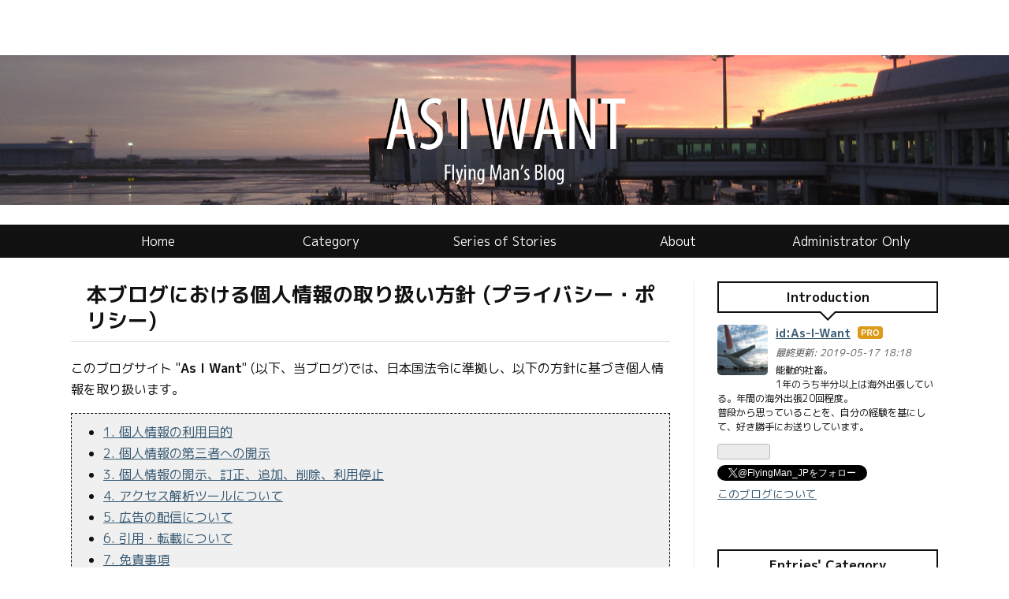

--- FILE ---
content_type: text/html; charset=utf-8
request_url: https://www.as-i-want.com/policy
body_size: 13100
content:
<!DOCTYPE html>
<html
  lang="ja"

data-admin-domain="//blog.hatena.ne.jp"
data-admin-origin="https://blog.hatena.ne.jp"
data-author="As-I-Want"
data-avail-langs="ja en"
data-blog="as-i-want.hatenablog.com"
data-blog-comments-top-is-new="1"
data-blog-host="as-i-want.hatenablog.com"
data-blog-is-public="1"
data-blog-name="AS I WANT"
data-blog-owner="As-I-Want"
data-blog-show-ads=""
data-blog-show-sleeping-ads=""
data-blog-uri="https://www.as-i-want.com/"
data-blog-uuid="17680117127048190250"
data-blogs-uri-base="https://www.as-i-want.com"
data-brand="pro"
data-data-layer="{&quot;hatenablog&quot;:{&quot;admin&quot;:{},&quot;analytics&quot;:{&quot;brand_property_id&quot;:&quot;&quot;,&quot;measurement_id&quot;:&quot;&quot;,&quot;non_sampling_property_id&quot;:&quot;&quot;,&quot;property_id&quot;:&quot;UA-138655645-1&quot;,&quot;separated_property_id&quot;:&quot;UA-29716941-19&quot;},&quot;blog&quot;:{&quot;blog_id&quot;:&quot;17680117127048190250&quot;,&quot;content_seems_japanese&quot;:&quot;true&quot;,&quot;disable_ads&quot;:&quot;custom_domain&quot;,&quot;enable_ads&quot;:&quot;false&quot;,&quot;enable_keyword_link&quot;:&quot;true&quot;,&quot;entry_show_footer_related_entries&quot;:&quot;true&quot;,&quot;force_pc_view&quot;:&quot;true&quot;,&quot;is_public&quot;:&quot;true&quot;,&quot;is_responsive_view&quot;:&quot;true&quot;,&quot;is_sleeping&quot;:&quot;true&quot;,&quot;lang&quot;:&quot;ja&quot;,&quot;name&quot;:&quot;AS I WANT&quot;,&quot;owner_name&quot;:&quot;As-I-Want&quot;,&quot;uri&quot;:&quot;https://www.as-i-want.com/&quot;},&quot;brand&quot;:&quot;pro&quot;,&quot;page_id&quot;:&quot;static_page&quot;,&quot;permalink_entry&quot;:{&quot;author_name&quot;:&quot;As-I-Want&quot;,&quot;categories&quot;:&quot;&quot;,&quot;character_count&quot;:2955,&quot;date&quot;:&quot;2019-04-19&quot;,&quot;entry_id&quot;:&quot;17680117127054486596&quot;,&quot;first_category&quot;:&quot;&quot;,&quot;hour&quot;:&quot;16&quot;,&quot;title&quot;:&quot;\u672c\u30d6\u30ed\u30b0\u306b\u304a\u3051\u308b\u500b\u4eba\u60c5\u5831\u306e\u53d6\u308a\u6271\u3044\u65b9\u91dd (\u30d7\u30e9\u30a4\u30d0\u30b7\u30fc\u30fb\u30dd\u30ea\u30b7\u30fc)&quot;,&quot;uri&quot;:&quot;https://www.as-i-want.com/policy&quot;},&quot;pro&quot;:&quot;pro&quot;,&quot;router_type&quot;:&quot;blogs&quot;}}"
data-device="pc"
data-dont-recommend-pro="false"
data-global-domain="https://hatena.blog"
data-globalheader-color="b"
data-globalheader-type="pc"
data-has-touch-view="1"
data-help-url="https://help.hatenablog.com"
data-hide-header="1"
data-no-suggest-touch-view="1"
data-page="static_page"
data-parts-domain="https://hatenablog-parts.com"
data-plus-available="1"
data-pro="true"
data-router-type="blogs"
data-sentry-dsn="https://03a33e4781a24cf2885099fed222b56d@sentry.io/1195218"
data-sentry-environment="production"
data-sentry-sample-rate="0.1"
data-static-domain="https://cdn.blog.st-hatena.com"
data-version="290ad662750024ea17472b9c1b7e66"



  itemscope
  itemtype="http://schema.org/Blog"


  data-initial-state="{}"

  >
  <head prefix="og: http://ogp.me/ns# fb: http://ogp.me/ns/fb# article: http://ogp.me/ns/article#">

  

  
  <meta name="viewport" content="width=device-width, initial-scale=1.0" />


  


  

  <meta name="robots" content="max-image-preview:large" />


  <meta charset="utf-8"/>
  <meta http-equiv="X-UA-Compatible" content="IE=7; IE=9; IE=10; IE=11" />
  <title>本ブログにおける個人情報の取り扱い方針 (プライバシー・ポリシー) - AS I WANT</title>

  
  <link rel="canonical" href="https://www.as-i-want.com/policy"/>



  

<meta itemprop="name" content="本ブログにおける個人情報の取り扱い方針 (プライバシー・ポリシー) - AS I WANT"/>

  <meta itemprop="image" content="https://cdn.blog.st-hatena.com/images/theme/og-image-1500.png"/>


  <meta property="og:title" content="本ブログにおける個人情報の取り扱い方針 (プライバシー・ポリシー) - AS I WANT"/>
<meta property="og:type" content="article"/>
  <meta property="og:url" content="https://www.as-i-want.com/policy"/>

  <meta property="og:image" content="https://cdn.blog.st-hatena.com/images/theme/og-image-1500.png"/>

<meta property="og:image:alt" content="本ブログにおける個人情報の取り扱い方針 (プライバシー・ポリシー) - AS I WANT"/>
    <meta property="og:description" content="このブログサイト &quot;As I Want&quot; (以下、当ブログ)では、日本国法令に準拠し、以下の方針に基づき個人情報を取り扱います。 1. 個人情報の利用目的 2. 個人情報の第三者への開示 3. 個人情報の開示、訂正、追加、削除、利用停止 4. アクセス解析ツールについて 5. 広告の配信について 6. 引用・転載について 7. 免責事項 8. 当サイトへのコメントについて 9. プライバシーポリシーの変更について 1. 個人情報の利用目的 当ブログでは、電子メールによる問い合わせ、メールマガジンへの登録などの際に、名前（ユーザーによるハンドルネームを含む）、メールアドレス等、当ブログの適切かつ…" />
<meta property="og:site_name" content="AS I WANT"/>

  <meta property="article:published_time" content="2019-04-19T07:20:34Z" />

      <meta name="twitter:card"  content="summary_large_image" />
    <meta name="twitter:image" content="https://cdn.blog.st-hatena.com/images/theme/og-image-1500.png" />  <meta name="twitter:title" content="本ブログにおける個人情報の取り扱い方針 (プライバシー・ポリシー) - AS I WANT" />    <meta name="twitter:description" content="このブログサイト &quot;As I Want&quot; (以下、当ブログ)では、日本国法令に準拠し、以下の方針に基づき個人情報を取り扱います。 1. 個人情報の利用目的 2. 個人情報の第三者への開示 3. 個人情報の開示、訂正、追加、削除、利用停止 4. アクセス解析ツールについて 5. 広告の配信について 6. 引用・転載につい…" />  <meta name="twitter:app:name:iphone" content="はてなブログアプリ" />
  <meta name="twitter:app:id:iphone" content="583299321" />
  <meta name="twitter:app:url:iphone" content="hatenablog:///open?uri=https%3A%2F%2Fwww.as-i-want.com%2Fpolicy" />  <meta name="twitter:site" content="@FlyingMan_JP" />
  
    <meta name="description" content="このブログサイト &quot;As I Want&quot; (以下、当ブログ)では、日本国法令に準拠し、以下の方針に基づき個人情報を取り扱います。 1. 個人情報の利用目的 2. 個人情報の第三者への開示 3. 個人情報の開示、訂正、追加、削除、利用停止 4. アクセス解析ツールについて 5. 広告の配信について 6. 引用・転載について 7. 免責事項 8. 当サイトへのコメントについて 9. プライバシーポリシーの変更について 1. 個人情報の利用目的 当ブログでは、電子メールによる問い合わせ、メールマガジンへの登録などの際に、名前（ユーザーによるハンドルネームを含む）、メールアドレス等、当ブログの適切かつ…" />
    <meta name="google-site-verification" content="ml7fspP4p0s1Jm0q3sX1lLi1Xw9Ab8L7jzK1C72x0pA" />


  
<script
  id="embed-gtm-data-layer-loader"
  data-data-layer-page-specific="{&quot;hatenablog&quot;:{&quot;blogs_permalink&quot;:{&quot;entry_afc_issued&quot;:&quot;false&quot;,&quot;has_related_entries_with_elasticsearch&quot;:&quot;false&quot;,&quot;is_author_pro&quot;:&quot;true&quot;,&quot;blog_afc_issued&quot;:&quot;false&quot;,&quot;is_blog_sleeping&quot;:&quot;true&quot;}}}"
>
(function() {
  function loadDataLayer(elem, attrName) {
    if (!elem) { return {}; }
    var json = elem.getAttribute(attrName);
    if (!json) { return {}; }
    return JSON.parse(json);
  }

  var globalVariables = loadDataLayer(
    document.documentElement,
    'data-data-layer'
  );
  var pageSpecificVariables = loadDataLayer(
    document.getElementById('embed-gtm-data-layer-loader'),
    'data-data-layer-page-specific'
  );

  var variables = [globalVariables, pageSpecificVariables];

  if (!window.dataLayer) {
    window.dataLayer = [];
  }

  for (var i = 0; i < variables.length; i++) {
    window.dataLayer.push(variables[i]);
  }
})();
</script>

<!-- Google Tag Manager -->
<script>(function(w,d,s,l,i){w[l]=w[l]||[];w[l].push({'gtm.start':
new Date().getTime(),event:'gtm.js'});var f=d.getElementsByTagName(s)[0],
j=d.createElement(s),dl=l!='dataLayer'?'&l='+l:'';j.async=true;j.src=
'https://www.googletagmanager.com/gtm.js?id='+i+dl;f.parentNode.insertBefore(j,f);
})(window,document,'script','dataLayer','GTM-P4CXTW');</script>
<!-- End Google Tag Manager -->
<!-- Google Tag Manager -->
<script>(function(w,d,s,l,i){w[l]=w[l]||[];w[l].push({'gtm.start':
new Date().getTime(),event:'gtm.js'});var f=d.getElementsByTagName(s)[0],
j=d.createElement(s),dl=l!='dataLayer'?'&l='+l:'';j.async=true;j.src=
'https://www.googletagmanager.com/gtm.js?id='+i+dl;f.parentNode.insertBefore(j,f);
})(window,document,'script','dataLayer','GTM-5PB6KWL');</script>
<!-- End Google Tag Manager -->










  <link rel="shortcut icon" href="https://www.as-i-want.com/icon/favicon">
<link rel="apple-touch-icon" href="https://www.as-i-want.com/icon/touch">
<link rel="icon" sizes="192x192" href="https://www.as-i-want.com/icon/link">

  

<link rel="alternate" type="application/atom+xml" title="Atom" href="https://www.as-i-want.com/feed"/>
<link rel="alternate" type="application/rss+xml" title="RSS2.0" href="https://www.as-i-want.com/rss"/>

  <link rel="alternate" type="application/json+oembed" href="https://hatena.blog/oembed?url=https%3A%2F%2Fwww.as-i-want.com%2Fpolicy&amp;format=json" title="oEmbed Profile of 本ブログにおける個人情報の取り扱い方針 (プライバシー・ポリシー)"/>
<link rel="alternate" type="text/xml+oembed" href="https://hatena.blog/oembed?url=https%3A%2F%2Fwww.as-i-want.com%2Fpolicy&amp;format=xml" title="oEmbed Profile of 本ブログにおける個人情報の取り扱い方針 (プライバシー・ポリシー)"/>
  
  <link rel="author" href="http://www.hatena.ne.jp/As-I-Want/">

  

  
      <link rel="preload" href="https://cdn-ak.f.st-hatena.com/images/fotolife/A/As-I-Want/20190424/20190424145116.gif" as="image"/>
      <link rel="preload" href="https://cdn-ak.f.st-hatena.com/images/fotolife/A/As-I-Want/20190424/20190424145449.jpg" as="image"/>


  
    
<link rel="stylesheet" type="text/css" href="https://cdn.blog.st-hatena.com/css/blog.css?version=290ad662750024ea17472b9c1b7e66"/>

    
  <link rel="stylesheet" type="text/css" href="https://usercss.blog.st-hatena.com/blog_style/17680117127048190250/ce5d3a5ee6cc259ab8a643b5ca870eb4dacca219"/>
  
  

  

  
<script> </script>

  
<style>
  div#google_afc_user,
  div.google-afc-user-container,
  div.google_afc_image,
  div.google_afc_blocklink {
      display: block !important;
  }
</style>


  

  

  <link href="https://fonts.googleapis.com/css?family=M+PLUS+1p:400,500,700" rel="stylesheet">

<script src="https://ajax.googleapis.com/ajax/libs/jquery/3.3.1/jquery.min.js"></script>

<script async src="//pagead2.googlesyndication.com/pagead/js/adsbygoogle.js"></script>
<script>
  (adsbygoogle = window.adsbygoogle || []).push({
    google_ad_client: "ca-pub-7560623556620974",
    enable_page_level_ads: true
  });
</script>

  

</head>

  <body class="page-static_page header-image-only enable-top-editarea enable-bottom-editarea customized-background-image static-page-policy static-page-layout-entry globalheader-off globalheader-ng-enabled">
    

<div id="globalheader-container"
  data-brand="hatenablog"
  style="display: none"
  >
  <iframe id="globalheader" height="37" frameborder="0" allowTransparency="true"></iframe>
</div>


  
  
  

  <div id="container">
    <div id="container-inner">
      <header id="blog-title" data-brand="hatenablog">
  <div id="blog-title-inner" style="background-image: url('https://cdn-ak.f.st-hatena.com/images/fotolife/A/As-I-Want/20190424/20190424145116.gif'); background-position: center 0px;">
    <div id="blog-title-content">
      <h1 id="title"><a href="https://www.as-i-want.com/">AS I WANT</a></h1>
      
        <h2 id="blog-description">様々なことを &quot;As I Want&quot; (私の好きなように) 考えるブログ。</h2>
      
    </div>
  </div>
</header>

      
  <div id="top-editarea">
    <link type="text/css" rel="stylesheet" href="https://hatena.wackwack.net/v1.1/css/fulldisplay.min.css"/>

<!-- グローバルナビ -->
<div id="trigger-point">
</div>
<div id="global-menu">
<div id="mobile-head">
<div id="nav-toggle">
<div>
<span></span>
<span></span>
<span></span>
</div>
</div>
</div>
<ul class="global-menu-list sub-list">

<li><a href="https://www.as-i-want.com/">Home</a></li>

<li><a href="https://www.as-i-want.com/category">Category</a>
<ul class="sub-item">
<li><a href="https://www.as-i-want.com/archive/category/flying%20as%20I%20want%20%28%E6%B5%B7%E5%A4%96%29">flying as I want (海外)</a></li>
<li><a href="https://www.as-i-want.com/archive/category/writing%20as%20I%20want%20%28%E5%9F%B7%E7%AD%86%29">writing as I want (執筆)</a></li>
<li><a href="https://www.as-i-want.com/archive/category/thinking%20as%20I%20want%20%28%E6%84%8F%E8%A6%8B%29">thinking as I want (意見)</a></li>
<li><a href="https://www.as-i-want.com/archive/category/working%20as%20I%20want%20%28%E4%BB%95%E4%BA%8B%29">working as I want (仕事)</a></li>
</ul>
</li>

<li><a href="https://www.as-i-want.com/series">Series of Stories</a>
<ul class="sub-item">
<li><a href="https://www.as-i-want.com/archive/category/%E9%80%A3%E8%BC%89%E8%A8%98%E4%BA%8B-%E5%8A%B4%E5%83%8D%E5%A5%87%E8%AD%9A">労働奇譚</a></li>
<li><a href="https://www.as-i-want.com/archive/category/%E3%82%B7%E3%83%AA%E3%83%BC%E3%82%BA-%E3%82%AA%E3%82%B9%E3%82%B9%E3%83%A1%E8%88%AA%E7%A9%BA%E4%BC%9A%E7%A4%BE">オススメ航空会社</a></li>
</ul>
</li>


<li><a href="https://www.as-i-want.com/outline">About</a>
<ul class="sub-item">
<li><a href="https://www.as-i-want.com/about">About this Blog</a></li>
<li><a href="https://profile.hatena.ne.jp/As-I-Want/">Author's Profile</a></li>
<li><a href="https://hatenablog.com/">Hatena Blog</a></li>
<li><a href="https://blog.hatena.ne.jp/-/store/theme/6653586347155924442">Applying Theme</a></li>
</ul>
</li>

<li><a href="https://www.as-i-want.com/admin">Administrator Only</a>
<ul class="sub-item">
<li><a href=""><font size=1><b>以下は管理者以外利用できません</b></font></a></li>
<li><a href="https://blog.hatena.ne.jp/As-I-Want/as-i-want.hatenablog.com/edit">Edit Entry</a></li>
<li><a href="https://blog.hatena.ne.jp/As-I-Want/as-i-want.hatenablog.com/entries">Manage Entries</a></li>
<li><a href="https://blog.hatena.ne.jp/As-I-Want/as-i-want.hatenablog.com/config">Admin.Console</a></li>
<li><a href="https://blog.hatena.ne.jp/As-I-Want/as-i-want.hatenablog.com/accesslog">Log Analyze</a></li>
</ul>
</li>

</ul>
</div>
<script type="text/javascript" src="https://code.jquery.com/jquery-1.11.3.min.js"></script>
<script>
$(function (){
// 変数に代入
var $nav = $('#global-menu');
var $content = $('#content');
var $offsetTop = $('#trigger-point').offset().top;
// 固定メニューの設定
function fixedNav() {
if($(window).scrollTop() > $offsetTop){
            $nav.addClass('fixed');
} else {
            $nav.removeClass('fixed');
}
};
    $(window).scroll(fixedNav);
    $('body').on('touchmove', fixedNav);
// Toggle メニューの設定
    $('#nav-toggle').click(function (){
        $nav.toggleClass('open');
});
    $('#content').click(function (){
if($nav.hasClass('open')){
            $nav.removeClass('open');
}
})
});
</script>


<!-- bottom navigation -->

<ul class="bottom-menu">
    <li>
	<a href="https://www.as-i-want.com/">
	<i class="blogicon-home"></i><br><span class="mini-text">Home</span></a>
    </li>

    <li class="menu-width-max">
	<a href="#"><i class="blogicon-list"></i><br><span class="mini-text">Category</span></a>

		<ul class="menu-second-level">
            <li><a href="https://www.as-i-want.com/archive/category/flying%20as%20I%20want%20%28%E6%B5%B7%E5%A4%96%29">flying as I Want (海外)</a></li>
           	<li><a href="https://www.as-i-want.com/archive/category/writing%20as%20I%20want%20%28%E5%9F%B7%E7%AD%86%29">writing as I want (執筆)</a></li>
           	<li><a href="https://www.as-i-want.com/archive/category/thinking%20as%20I%20want%20%28%E6%84%8F%E8%A6%8B%29">thinking as I want (意見)</a></li>
            <li><a href="https://www.as-i-want.com/archive/category/working%20as%20I%20want%20%28%E4%BB%95%E4%BA%8B%29">working as I want (仕事)</a></li>
            <li><a href="https://www.as-i-want.com/archive/category/%E9%80%A3%E8%BC%89%E8%A8%98%E4%BA%8B">Series of Stories (連載記事)</a></li>
            <li><a href="https://www.as-i-want.com/archive/category/%E3%82%B7%E3%83%AA%E3%83%BC%E3%82%BA">シリーズもの</a></li>
        	</ul>
    </li>
    <li>
 	<a href="https://blog.hatena.ne.jp/As-I-Want/www.as-i-want.com/subscribe" target="_blank">
	<i class="blogicon-hatenablog"></i><br><span class="mini-text">読者登録</span></a>
    </li>
    <li>
        <a href="https://www.as-i-want.com/about">
	<i class="blogicon-member"></i><br><span class="mini-text">About</span></a>
    </li>
    
</ul>
  </div>


      
        
      
      




<div id="content" class="hfeed"
  
  >
  <div id="content-inner">
    <div id="wrapper">
      <div id="main">
        <div id="main-inner">
          

          



          
  
  <!-- google_ad_section_start -->
  <!-- rakuten_ad_target_begin -->
  
  
  

  

  
    
      
        <article class="entry hentry test-hentry js-entry-article date-first autopagerize_page_element chars-3200 words-200 mode-html entry-odd" id="entry-17680117127054486596" data-keyword-campaign="" data-uuid="17680117127054486596" data-publication-type="page">
  <div class="entry-inner">
    <header class="entry-header">
  
  
  <h1 class="entry-title">
  <a href="https://www.as-i-want.com/policy" class="entry-title-link bookmark">本ブログにおける個人情報の取り扱い方針 (プライバシー・ポリシー)</a>
</h1>

  
  


  

  

</header>

    


    <div class="entry-content hatenablog-entry">
  
    <p>このブログサイト "<strong>As I Want</strong>" (以下、当ブログ)では、日本国法令に準拠し、以下の方針に基づき個人情報を取り扱います。</p>
<ul class="table-of-contents">
    <li><a href="#1-個人情報の利用目的">1. 個人情報の利用目的</a></li>
    <li><a href="#2-個人情報の第三者への開示">2. 個人情報の第三者への開示</a></li>
    <li><a href="#3-個人情報の開示訂正追加削除利用停止">3. 個人情報の開示、訂正、追加、削除、利用停止</a></li>
    <li><a href="#4-アクセス解析ツールについて">4. アクセス解析ツールについて</a></li>
    <li><a href="#5-広告の配信について">5. 広告の配信について</a></li>
    <li><a href="#6-引用転載について">6. 引用・転載について</a></li>
    <li><a href="#7-免責事項">7. 免責事項</a></li>
    <li><a href="#8-当サイトへのコメントについて">8. 当サイトへのコメントについて</a></li>
    <li><a href="#9-プライバシーポリシーの変更について">9. プライバシーポリシーの変更について</a></li>
</ul>
<h4 id="1-個人情報の利用目的">1. 個人情報の利用目的</h4>
<p>当ブログでは、電子メールによる問い合わせ、<a class="keyword" href="http://d.hatena.ne.jp/keyword/%A5%E1%A1%BC%A5%EB%A5%DE%A5%AC%A5%B8%A5%F3">メールマガジン</a>への登録などの際に、名前（ユーザーによるハンドルネームを含む）、メールアドレス等、当ブログの適切かつ公正な運営のために必要な個人情報を収集、登録する場合があります。</p>
<p>これらの個人情報は、問い合わせに対する回答や必要な情報を、申請者に対して電子メール等で連絡、配信する場合にのみ利用するものであり、当該目的以外での利用はしません。</p>
<h4 id="2-個人情報の第三者への開示">2. 個人情報の第<a class="keyword" href="http://d.hatena.ne.jp/keyword/%BB%B0%BC%D4">三者</a>への開示</h4>
<p>本サイトにおいて収集、登録した個人情報は、パスワード等の適切なセキュリティ対策を講じたデータベース、データフォルダ、あるいはファイルにて、外部からの第<a class="keyword" href="http://d.hatena.ne.jp/keyword/%BB%B0%BC%D4">三者</a>のアクセスが<a class="keyword" href="http://d.hatena.ne.jp/keyword/%C9%D4%C7%BD">不能</a>な状態において適切に管理し、以下に該当する場合を除いて第<a class="keyword" href="http://d.hatena.ne.jp/keyword/%BB%B0%BC%D4">三者</a>に開示することはありません。</p>
<ul>
<li>問い合わせ、申し込みの申請者本人の了解がある場合</li>
<li>法令等に基づき、捜査権限を有する公的機関等への協力を目的として情報開示が必要となる場合</li>
</ul>
<h4 id="3-個人情報の開示訂正追加削除利用停止">3. 個人情報の開示、訂正、追加、削除、利用停止</h4>
<p>申請者本人から、当ブログにて管理する個人情報の開示、訂正、追加、削除、利用停止の申し出があった場合には、申請者が当該情報の本人であることを確認させていただいた上、速やかに対応します。</p>
<h4 id="4-アクセス解析ツールについて">4. <a class="keyword" href="http://d.hatena.ne.jp/keyword/%A5%A2%A5%AF%A5%BB%A5%B9%B2%F2%C0%CF">アクセス解析</a>ツールについて</h4>
<p>当ブログでは、<a class="keyword" href="http://d.hatena.ne.jp/keyword/Google">Google</a>による<a class="keyword" href="http://d.hatena.ne.jp/keyword/%A5%A2%A5%AF%A5%BB%A5%B9%B2%F2%C0%CF">アクセス解析</a>ツール「<a class="keyword" href="http://d.hatena.ne.jp/keyword/Google">Google</a>アナリティクス」を利用しています。</p>
<p>この<a class="keyword" href="http://d.hatena.ne.jp/keyword/Google">Google</a>アナリティクスは、<a class="keyword" href="http://d.hatena.ne.jp/keyword/%A5%C8%A5%E9%A5%D5%A5%A3%A5%C3%A5%AF">トラフィック</a>データの収集のために<a class="keyword" href="http://d.hatena.ne.jp/keyword/Cookie">Cookie</a>を使用しています。この<a class="keyword" href="http://d.hatena.ne.jp/keyword/%A5%C8%A5%E9%A5%D5%A5%A3%A5%C3%A5%AF">トラフィック</a>データは匿名で収集されており、個人を特定する情報は収集しません。</p>
<p>この機能は、利用者の端末において<a class="keyword" href="http://d.hatena.ne.jp/keyword/Cookie">Cookie</a>機能を無効にすることで収集を拒否することが出来ます。その場合の操作は、使用する端末、およびアクセスするブラウザの設定をご確認ください。</p>
<p><a class="keyword" href="http://d.hatena.ne.jp/keyword/Google">Google</a>アナリティクスの<a class="keyword" href="http://d.hatena.ne.jp/keyword/%CD%F8%CD%D1%B5%AC%CC%F3">利用規約</a>については、下記のリンクを参照ください。</p>
<p><a href="https://www.google.com/intl/ja/analytics/terms/jp.html">Terms of Service | Google Analytics – Google</a></p>
<p>なお、<a class="keyword" href="http://d.hatena.ne.jp/keyword/Google">Google</a>アナリティクスにより収集された情報は、当ブログの<a class="keyword" href="http://d.hatena.ne.jp/keyword/%A5%A2%A5%AF%A5%BB%A5%B9%B2%F2%C0%CF">アクセス解析</a>の目的以外には使用しません。</p>
<h4 id="5-広告の配信について">5. 広告の配信について</h4>
<p>当ブログは第<a class="keyword" href="http://d.hatena.ne.jp/keyword/%BB%B0%BC%D4">三者</a>配信の広告サービス「<a class="keyword" href="http://d.hatena.ne.jp/keyword/Google%A5%A2%A5%C9%A5%BB%A5%F3%A5%B9">Googleアドセンス</a>」を利用しています。</p>
<p>広告配信事業者は、ユーザーの興味に応じた広告を表示するために<a class="keyword" href="http://d.hatena.ne.jp/keyword/Cookie">Cookie</a>を使用することがあります。</p>
<p><a class="keyword" href="http://d.hatena.ne.jp/keyword/Cookie">Cookie</a>を無効にする設定および<a class="keyword" href="http://d.hatena.ne.jp/keyword/Google%A5%A2%A5%C9%A5%BB%A5%F3%A5%B9">Googleアドセンス</a>に関する詳細は「<a href="https://www.google.co.jp/policies/technologies/ads/">広告 – ポリシーと規約 – Google</a>」をご覧ください。</p>
<p> </p>
<p>また、当ブログは、<a class="keyword" href="http://d.hatena.ne.jp/keyword/Amazon.co.jp">Amazon.co.jp</a>を宣伝しリンクすることによってサイトが紹介料を獲得できる手段を提供することを目的に設定された<a class="keyword" href="http://d.hatena.ne.jp/keyword/%A5%A2%A5%D5%A5%A3%A5%EA%A5%A8%A5%A4%A5%C8">アフィリエイト</a>プログラムである、「<a class="keyword" href="http://d.hatena.ne.jp/keyword/Amazon%A5%A2%A5%BD%A5%B7%A5%A8%A5%A4%A5%C8">Amazonアソシエイト</a>・プログラム」の参加者です。</p>
<p>第<a class="keyword" href="http://d.hatena.ne.jp/keyword/%BB%B0%BC%D4">三者</a>がコンテンツおよび宣伝を提供し、訪問者から直接情報を収集し、訪問者のブラウザに<a class="keyword" href="http://d.hatena.ne.jp/keyword/Cookie">Cookie</a>を設定したりこれを認識したりする場合があります。</p>
<p> </p>
<p>その他「<a class="keyword" href="http://d.hatena.ne.jp/keyword/A8.net">A8.net</a>」「<a class="keyword" href="http://d.hatena.ne.jp/keyword/%B3%DA%C5%B7">楽天</a><a class="keyword" href="http://d.hatena.ne.jp/keyword/%A5%A2%A5%D5%A5%A3%A5%EA%A5%A8%A5%A4%A5%C8">アフィリエイト</a>」等、上記以外の第<a class="keyword" href="http://d.hatena.ne.jp/keyword/%BB%B0%BC%D4">三者</a>配信の広告サービスや<a class="keyword" href="http://d.hatena.ne.jp/keyword/%A5%A2%A5%D5%A5%A3%A5%EA%A5%A8%A5%A4%A5%C8">アフィリエイト</a>プログラムを使用する場合がありますが、収集する情報については、上記と同様に<a class="keyword" href="http://d.hatena.ne.jp/keyword/Cookie">Cookie</a>を使用する場合があります。</p>
<h4 id="6-引用転載について">6. 引用・転載について</h4>
<p>当ブログはリンクフリーですが、コンテンツ内の画像、文章の無断コピーおよび転載は固くお断りしています。</p>
<p>引用は下記ルールを厳守の上、<a class="keyword" href="http://d.hatena.ne.jp/keyword/%C3%F8%BA%EE%B8%A2">著作権</a>の範囲内で認めるものとし、違反行為があった場合は法的手段を含めた対策を講じます。</p>
<ul>
<li>正当な範囲内（最小限の複製）で用いること</li>
<li>引用範囲を分かるように明示すること</li>
<li>当ブログからの引用である旨を必ず明示すること</li>
<li>引用先がウェブサイト等の場合、引用した箇所において、当ブログへのリンクを明記すること</li>
<li>当サイトからの引用が、コンテンツの主とならないこと</li>
</ul>
<h4 id="7-免責事項">7. 免責事項</h4>
<p>当ブログに掲載している画像の<a class="keyword" href="http://d.hatena.ne.jp/keyword/%C3%F8%BA%EE%B8%A2">著作権</a>・肖像権等は、各権利所有者に帰属します。</p>
<p>権利情報についての特段の明記がない場合、掲載した画像等の各権利は、当ブログ管理者に帰属します。</p>
<p>ただし、フリー素材として使用が認められている画像素材等の権利は放棄されていないため、権利情報の明記がなくとも元素材の製作者・撮影者・著作者・管理者に各権利が帰属します。</p>
<p>当ブログにて掲載した記事、画像等のうち、第<a class="keyword" href="http://d.hatena.ne.jp/keyword/%BB%B0%BC%D4">三者</a>が各権利を有するにも関わらず不用意にその旨権利情報の明記を怠った場合、各権利所有者からの申告により、直ちに削除、修正、訂正、謝罪文掲載等の適切な対応を講じます。</p>
<p>当ブログにおいては、いかなる場合においても各権利を侵害する意図はありません。</p>
<p> </p>
<p>当ブログからリンクやバナーなどによって他のサイトに移動した場合、移動先サイトで提供される情報、サービス等について一切の責任を負いません。</p>
<p>当ブログのコンテンツ・情報について、可能な限り正確な情報を掲載するよう努めますが、情報や事実の誤認、最新ではない情報が掲載される場合があります。</p>
<p>当ブログに掲載された内容によって生じた損害等の一切の責任を負いかねますのでご了承ください。</p>
<h4 id="8-当サイトへのコメントについて">8. 当サイトへのコメントについて</h4>
<p>当ブログでは、スパム・荒らしへの対応として、コメントの際に使用された<a class="keyword" href="http://d.hatena.ne.jp/keyword/IP%A5%A2%A5%C9%A5%EC%A5%B9">IPアドレス</a>を記録しています。</p>
<p>これはブログの標準機能としてサポートされている機能で、スパム・荒らしへの対応以外にこの<a class="keyword" href="http://d.hatena.ne.jp/keyword/IP%A5%A2%A5%C9%A5%EC%A5%B9">IPアドレス</a>を使用することはありません。また、メールアドレスとURLの入力は利用者の任意となります。</p>
<p>投稿されたコメントは、管理人がその内容を確認し、承認した上での掲載となる場合や、コメントの受付を停止する場合があります。</p>
<p>加えて、次の各号に掲げる内容を含むコメントは管理人の裁量によって承認せず、削除する事があります。</p>
<ul>
<li>特定の自然人または法人を誹謗し、中傷するもの。</li>
<li>国籍、人種、種族、身体的特徴、疾病、属性等を不当に差別するもの。</li>
<li>極度にわいせつな内容を含むもの。</li>
<li>禁制品の取引に関するものや、他者を害する行為の依頼など、法律によって禁止されている物品、行為の依頼や斡旋などに関するもの。</li>
<li>その他、<a class="keyword" href="http://d.hatena.ne.jp/keyword/%B8%F8%BD%F8%CE%C9%C2%AF">公序良俗</a>に反し、または管理人によって承認すべきでないと認められるもの。</li>
</ul>
<h4 id="9-プライバシーポリシーの変更について">9. プライバシーポリシーの変更について</h4>
<p>当ブログは、個人情報に関して適用される日本国法令を遵守するとともに、法令の改正や施行により、本ポリシーの内容を適宜見直しその改善に努めます。</p>
<p>修正された最新のプライバシーポリシーは常に本ページにて開示されます。</p>
<p> </p>
<p>2019年4月作成</p>
<p>As I Want ブログ管理人</p>
    
    




    

  
</div>

    

  </div>
</article>

      
      
    
  

  
  <!-- rakuten_ad_target_end -->
  <!-- google_ad_section_end -->
  

  



        </div>
      </div>

      <aside id="box1">
  <div id="box1-inner">
  </div>
</aside>

    </div><!-- #wrapper -->

    
<aside id="box2">
  
  <div id="box2-inner">
    
      

<div class="hatena-module hatena-module-profile">
  <div class="hatena-module-title">
    Introduction
  </div>
  <div class="hatena-module-body">
    
    <a href="https://www.as-i-want.com/about" class="profile-icon-link">
      <img src="https://cdn.profile-image.st-hatena.com/users/As-I-Want/profile.png?1555910950"
      alt="id:As-I-Want" class="profile-icon" />
    </a>
    

    
    <span class="id">
      <a href="https://www.as-i-want.com/about" class="hatena-id-link"><span data-load-nickname="1" data-user-name="As-I-Want">id:As-I-Want</span></a>
      
  
  
    <a href="https://blog.hatena.ne.jp/-/pro?plus_via=blog_plus_badge&amp;utm_source=pro_badge&amp;utm_medium=referral&amp;utm_campaign=register_pro" title="はてなブログPro"><i class="badge-type-pro">はてなブログPro</i></a>
  


    </span>
    

    
      <div class="profile-activities">
      
        最終更新:
        <time datetime="2019-05-17T09:18:06Z" data-relative data-epoch="1558084686000" class="updated">2019-05-17 18:18</time>
      
    </div>
    

    
    <div class="profile-description">
      <p>能動的社畜。<br />
1年のうち半分以上は海外出張している。年間の海外出張20回程度。<br />
普段から思っていることを、自分の経験を基にして、好き勝手にお送りしています。</p>

    </div>
    

    
      <div class="hatena-follow-button-box btn-subscribe js-hatena-follow-button-box"
  
  >

  <a href="#" class="hatena-follow-button js-hatena-follow-button">
    <span class="subscribing">
      <span class="foreground">読者です</span>
      <span class="background">読者をやめる</span>
    </span>
    <span class="unsubscribing" data-track-name="profile-widget-subscribe-button" data-track-once>
      <span class="foreground">読者になる</span>
      <span class="background">読者になる</span>
    </span>
  </a>
  <div class="subscription-count-box js-subscription-count-box">
    <i></i>
    <u></u>
    <span class="subscription-count js-subscription-count">
    </span>
  </div>
</div>

    

    
      <div class="hatena-follow-button-box">
        <a href="https://twitter.com/FlyingMan_JP" title="X（Twitter）アカウント" class="btn-twitter" data-lang="ja">
          <img src="https://cdn.blog.st-hatena.com/images/theme/plofile-socialize-x.svg?version=290ad662750024ea17472b9c1b7e66" alt="X">
          <span>
            @FlyingMan_JPをフォロー
          </span>
        </a>
      </div>
    

    <div class="profile-about">
      <a href="https://www.as-i-want.com/about">このブログについて</a>
    </div>

  </div>
</div>

    
      
<div class="hatena-module hatena-module-html">
  <div class="hatena-module-body">
    <script type="text/javascript">amzn_assoc_ad_type ="responsive_search_widget"; amzn_assoc_tracking_id ="asiwant01-22"; amzn_assoc_marketplace ="amazon"; amzn_assoc_region ="JP"; amzn_assoc_placement =""; amzn_assoc_search_type = "search_widget";amzn_assoc_width ="300"; amzn_assoc_height ="250"; amzn_assoc_default_search_category =""; amzn_assoc_default_search_key ="";amzn_assoc_theme ="light"; amzn_assoc_bg_color ="FFFFFF"; </script><script src="//z-fe.amazon-adsystem.com/widgets/q?ServiceVersion=20070822&Operation=GetScript&ID=OneJS&WS=1&Marketplace=JP"></script>
  </div>
</div>

    
      

<div class="hatena-module hatena-module-category">
  <div class="hatena-module-title">
    Entries&#39; Category
  </div>
  <div class="hatena-module-body">
    <ul class="hatena-urllist">
      
        <li>
          <a href="https://www.as-i-want.com/archive/category/flying%20as%20I%20want%20%28%E6%B5%B7%E5%A4%96%29" class="category-flying-as-I-want-(海外)">
            flying as I want (海外) (13)
          </a>
        </li>
      
        <li>
          <a href="https://www.as-i-want.com/archive/category/thinking%20as%20I%20want%20%28%E6%84%8F%E8%A6%8B%29" class="category-thinking-as-I-want-(意見)">
            thinking as I want (意見) (2)
          </a>
        </li>
      
        <li>
          <a href="https://www.as-i-want.com/archive/category/working%20as%20I%20want%20%28%E4%BB%95%E4%BA%8B%29" class="category-working-as-I-want-(仕事)">
            working as I want (仕事) (5)
          </a>
        </li>
      
        <li>
          <a href="https://www.as-i-want.com/archive/category/writing%20as%20I%20want%20%28%E5%9F%B7%E7%AD%86%29" class="category-writing-as-I-want-(執筆)">
            writing as I want (執筆) (2)
          </a>
        </li>
      
        <li>
          <a href="https://www.as-i-want.com/archive/category/%E3%81%BE%E3%81%A8%E3%82%81%E3%82%BF%E3%82%B0%E3%83%BB%E4%BB%95%E4%BA%8B" class="category-まとめタグ・仕事">
            まとめタグ・仕事 (1)
          </a>
        </li>
      
        <li>
          <a href="https://www.as-i-want.com/archive/category/%E3%81%BE%E3%81%A8%E3%82%81%E3%82%BF%E3%82%B0%E3%83%BB%E4%BB%95%E4%BA%8B-%E4%BB%95%E4%BA%8B" class="category-まとめタグ・仕事-仕事">
            まとめタグ・仕事-仕事 (6)
          </a>
        </li>
      
        <li>
          <a href="https://www.as-i-want.com/archive/category/%E3%81%BE%E3%81%A8%E3%82%81%E3%82%BF%E3%82%B0%E3%83%BB%E4%BB%95%E4%BA%8B-%E4%BB%95%E4%BA%8B%E3%83%8D%E3%82%BF" class="category-まとめタグ・仕事-仕事ネタ">
            まとめタグ・仕事-仕事ネタ (1)
          </a>
        </li>
      
        <li>
          <a href="https://www.as-i-want.com/archive/category/%E3%81%BE%E3%81%A8%E3%82%81%E3%82%BF%E3%82%B0%E3%83%BB%E4%BB%95%E4%BA%8B-%E5%83%8D%E3%81%8D%E6%96%B9" class="category-まとめタグ・仕事-働き方">
            まとめタグ・仕事-働き方 (6)
          </a>
        </li>
      
        <li>
          <a href="https://www.as-i-want.com/archive/category/%E3%81%BE%E3%81%A8%E3%82%81%E3%82%BF%E3%82%B0%E3%83%BB%E4%BB%95%E4%BA%8B-%E5%B0%B1%E8%81%B7%E6%B4%BB%E5%8B%95" class="category-まとめタグ・仕事-就職活動">
            まとめタグ・仕事-就職活動 (4)
          </a>
        </li>
      
        <li>
          <a href="https://www.as-i-want.com/archive/category/%E3%81%BE%E3%81%A8%E3%82%81%E3%82%BF%E3%82%B0%E3%83%BB%E5%9F%B7%E7%AD%86" class="category-まとめタグ・執筆">
            まとめタグ・執筆 (1)
          </a>
        </li>
      
        <li>
          <a href="https://www.as-i-want.com/archive/category/%E3%81%BE%E3%81%A8%E3%82%81%E3%82%BF%E3%82%B0%E3%83%BB%E5%9F%B7%E7%AD%86-%E3%82%A8%E3%83%83%E3%82%BB%E3%82%A4" class="category-まとめタグ・執筆-エッセイ">
            まとめタグ・執筆-エッセイ (4)
          </a>
        </li>
      
        <li>
          <a href="https://www.as-i-want.com/archive/category/%E3%81%BE%E3%81%A8%E3%82%81%E3%82%BF%E3%82%B0%E3%83%BB%E5%9F%B7%E7%AD%86-%E8%AA%AD%E3%81%BF%E7%89%A9" class="category-まとめタグ・執筆-読み物">
            まとめタグ・執筆-読み物 (4)
          </a>
        </li>
      
        <li>
          <a href="https://www.as-i-want.com/archive/category/%E3%81%BE%E3%81%A8%E3%82%81%E3%82%BF%E3%82%B0%E3%83%BB%E6%B5%B7%E5%A4%96" class="category-まとめタグ・海外">
            まとめタグ・海外 (3)
          </a>
        </li>
      
        <li>
          <a href="https://www.as-i-want.com/archive/category/%E3%81%BE%E3%81%A8%E3%82%81%E3%82%BF%E3%82%B0%E3%83%BB%E6%B5%B7%E5%A4%96-%E4%B8%96%E7%95%8C%E6%83%85%E5%8B%A2" class="category-まとめタグ・海外-世界情勢">
            まとめタグ・海外-世界情勢 (1)
          </a>
        </li>
      
        <li>
          <a href="https://www.as-i-want.com/archive/category/%E3%81%BE%E3%81%A8%E3%82%81%E3%82%BF%E3%82%B0%E3%83%BB%E6%B5%B7%E5%A4%96-%E5%9B%BD%E5%88%A5%E6%83%85%E5%A0%B1" class="category-まとめタグ・海外-国別情報">
            まとめタグ・海外-国別情報 (3)
          </a>
        </li>
      
        <li>
          <a href="https://www.as-i-want.com/archive/category/%E3%81%BE%E3%81%A8%E3%82%81%E3%82%BF%E3%82%B0%E3%83%BB%E6%B5%B7%E5%A4%96-%E5%AE%89%E5%85%A8%E7%AE%A1%E7%90%86" class="category-まとめタグ・海外-安全管理">
            まとめタグ・海外-安全管理 (3)
          </a>
        </li>
      
        <li>
          <a href="https://www.as-i-want.com/archive/category/%E3%81%BE%E3%81%A8%E3%82%81%E3%82%BF%E3%82%B0%E3%83%BB%E6%B5%B7%E5%A4%96-%E6%97%85%E8%A1%8C%E3%82%B0%E3%83%83%E3%82%BA" class="category-まとめタグ・海外-旅行グッズ">
            まとめタグ・海外-旅行グッズ (2)
          </a>
        </li>
      
        <li>
          <a href="https://www.as-i-want.com/archive/category/%E3%81%BE%E3%81%A8%E3%82%81%E3%82%BF%E3%82%B0%E3%83%BB%E6%B5%B7%E5%A4%96-%E6%B5%B7%E5%A4%96%E5%87%BA%E5%BC%B5" class="category-まとめタグ・海外-海外出張">
            まとめタグ・海外-海外出張 (12)
          </a>
        </li>
      
        <li>
          <a href="https://www.as-i-want.com/archive/category/%E3%81%BE%E3%81%A8%E3%82%81%E3%82%BF%E3%82%B0%E3%83%BB%E6%B5%B7%E5%A4%96-%E6%B5%B7%E5%A4%96%E6%97%85%E8%A1%8C" class="category-まとめタグ・海外-海外旅行">
            まとめタグ・海外-海外旅行 (11)
          </a>
        </li>
      
        <li>
          <a href="https://www.as-i-want.com/archive/category/%E3%81%BE%E3%81%A8%E3%82%81%E3%82%BF%E3%82%B0%E3%83%BB%E6%B5%B7%E5%A4%96-%E8%88%AA%E7%A9%BA%E4%BC%9A%E7%A4%BE" class="category-まとめタグ・海外-航空会社">
            まとめタグ・海外-航空会社 (6)
          </a>
        </li>
      
        <li>
          <a href="https://www.as-i-want.com/archive/category/%E3%81%BE%E3%81%A8%E3%82%81%E3%82%BF%E3%82%B0%E3%83%BB%E6%B5%B7%E5%A4%96-%E9%A3%9B%E8%A1%8C%E6%A9%9F" class="category-まとめタグ・海外-飛行機">
            まとめタグ・海外-飛行機 (4)
          </a>
        </li>
      
        <li>
          <a href="https://www.as-i-want.com/archive/category/%E3%81%BE%E3%81%A8%E3%82%81%E3%82%BF%E3%82%B0%E3%83%BB%E7%A4%BE%E4%BC%9A" class="category-まとめタグ・社会">
            まとめタグ・社会 (1)
          </a>
        </li>
      
        <li>
          <a href="https://www.as-i-want.com/archive/category/%E3%81%BE%E3%81%A8%E3%82%81%E3%82%BF%E3%82%B0%E3%83%BB%E7%A4%BE%E4%BC%9A-%E7%A4%BE%E4%BC%9A%E5%95%8F%E9%A1%8C" class="category-まとめタグ・社会-社会問題">
            まとめタグ・社会-社会問題 (6)
          </a>
        </li>
      
        <li>
          <a href="https://www.as-i-want.com/archive/category/%E3%82%B7%E3%83%AA%E3%83%BC%E3%82%BA" class="category-シリーズ">
            シリーズ (2)
          </a>
        </li>
      
        <li>
          <a href="https://www.as-i-want.com/archive/category/%E3%82%B7%E3%83%AA%E3%83%BC%E3%82%BA-%E3%82%AA%E3%82%B9%E3%82%B9%E3%83%A1%E8%88%AA%E7%A9%BA%E4%BC%9A%E7%A4%BE" class="category-シリーズ-オススメ航空会社">
            シリーズ-オススメ航空会社 (2)
          </a>
        </li>
      
        <li>
          <a href="https://www.as-i-want.com/archive/category/%E9%80%A3%E8%BC%89%E8%A8%98%E4%BA%8B" class="category-連載記事">
            連載記事 (1)
          </a>
        </li>
      
        <li>
          <a href="https://www.as-i-want.com/archive/category/%E9%80%A3%E8%BC%89%E8%A8%98%E4%BA%8B-%E5%8A%B4%E5%83%8D%E5%A5%87%E8%AD%9A" class="category-連載記事-労働奇譚">
            連載記事-労働奇譚 (1)
          </a>
        </li>
      
    </ul>
  </div>
</div>

    
      
<div class="hatena-module hatena-module-entries-access-ranking"
  data-count="5"
  data-source="access"
  data-enable_customize_format="0"
  data-display_entry_image_size_width="50"
  data-display_entry_image_size_height="50"

  data-display_entry_category="0"
  data-display_entry_image="1"
  data-display_entry_image_size_width="50"
  data-display_entry_image_size_height="50"
  data-display_entry_body_length="0"
  data-display_entry_date="1"
  data-display_entry_title_length="20"
  data-restrict_entry_title_length="0"
  data-display_bookmark_count="0"

>
  <div class="hatena-module-title">
    
       Featured Entries
    
  </div>
  <div class="hatena-module-body">
    
  </div>
</div>

    
      <div class="hatena-module hatena-module-recent-entries ">
  <div class="hatena-module-title">
    <a href="https://www.as-i-want.com/archive">
      Recent Entries
    </a>
  </div>
  <div class="hatena-module-body">
    <ul class="recent-entries hatena-urllist ">
  
  
    
    <li class="urllist-item recent-entries-item">
      <div class="urllist-item-inner recent-entries-item-inner">
        
          
          
          <a href="https://www.as-i-want.com/entry/2019/05/17/181806" class="urllist-title-link recent-entries-title-link  urllist-title recent-entries-title">交通ルールは道路事情によって変わるのか</a>




          
          

                </div>
    </li>
  
    
    <li class="urllist-item recent-entries-item">
      <div class="urllist-item-inner recent-entries-item-inner">
        
          
          
          <a href="https://www.as-i-want.com/entry/2019/05/15/001932" class="urllist-title-link recent-entries-title-link  urllist-title recent-entries-title">ベトナムが思い出させること</a>




          
          

                </div>
    </li>
  
    
    <li class="urllist-item recent-entries-item">
      <div class="urllist-item-inner recent-entries-item-inner">
        
          
          
          <a href="https://www.as-i-want.com/entry/2019/05/13/213549" class="urllist-title-link recent-entries-title-link  urllist-title recent-entries-title">オススメ航空会社 - その2 (キャセイパシフィック航空)</a>




          
          

                </div>
    </li>
  
    
    <li class="urllist-item recent-entries-item">
      <div class="urllist-item-inner recent-entries-item-inner">
        
          
          
          <a href="https://www.as-i-want.com/entry/2019/05/12/034950" class="urllist-title-link recent-entries-title-link  urllist-title recent-entries-title">海外で働きたい人たちへ</a>




          
          

                </div>
    </li>
  
    
    <li class="urllist-item recent-entries-item">
      <div class="urllist-item-inner recent-entries-item-inner">
        
          
          
          <a href="https://www.as-i-want.com/entry/2019/05/08/025709" class="urllist-title-link recent-entries-title-link  urllist-title recent-entries-title">飛行機事故から生還するために</a>




          
          

                </div>
    </li>
  
</ul>

      </div>
</div>

    
      

<div class="hatena-module hatena-module-archive" data-archive-type="default" data-archive-url="https://www.as-i-want.com/archive">
  <div class="hatena-module-title">
    <a href="https://www.as-i-want.com/archive">Monthly Archives</a>
  </div>
  <div class="hatena-module-body">
    
      
        <ul class="hatena-urllist">
          
            <li class="archive-module-year archive-module-year-hidden" data-year="2019">
              <div class="archive-module-button">
                <span class="archive-module-hide-button">▼</span>
                <span class="archive-module-show-button">▶</span>
              </div>
              <a href="https://www.as-i-want.com/archive/2019" class="archive-module-year-title archive-module-year-2019">
                2019
              </a>
              <ul class="archive-module-months">
                
                  <li class="archive-module-month">
                    <a href="https://www.as-i-want.com/archive/2019/05" class="archive-module-month-title archive-module-month-2019-5">
                      2019 / 5
                    </a>
                  </li>
                
                  <li class="archive-module-month">
                    <a href="https://www.as-i-want.com/archive/2019/04" class="archive-module-month-title archive-module-month-2019-4">
                      2019 / 4
                    </a>
                  </li>
                
              </ul>
            </li>
          
        </ul>
      
    
  </div>
</div>

    
      <div class="hatena-module hatena-module-search-box">
  <div class="hatena-module-title">
    Search
  </div>
  <div class="hatena-module-body">
    <form class="search-form" role="search" action="https://www.as-i-want.com/search" method="get">
  <input type="text" name="q" class="search-module-input" value="" placeholder="記事を検索" required>
  <input type="submit" value="検索" class="search-module-button" />
</form>

  </div>
</div>

    
      
<div class="hatena-module hatena-module-html">
    <div class="hatena-module-title">Information</div>
  <div class="hatena-module-body">
    <a href="/policy"><font size=2>個人情報取扱方針 - Privacy Policy</font></a><br>
<br>
<a href="/contact"><font size=2>お問い合わせ - Inquiry</font></a><br>
  </div>
</div>

    
      
<div class="hatena-module hatena-module-html">
  <div class="hatena-module-body">
    <script type="text/javascript">rakuten_design="slide";rakuten_affiliateId="0f3ea978.a94926c5.0f3ea979.175115d4";rakuten_items="tra-ctsmatch";rakuten_genreId="0";rakuten_size="300x160";rakuten_target="_blank";rakuten_theme="gray";rakuten_border="on";rakuten_auto_mode="on";rakuten_genre_title="off";rakuten_recommend="on";rakuten_ts="1555999912762";</script><script type="text/javascript" src="https://xml.affiliate.rakuten.co.jp/widget/js/rakuten_widget_travel.js"></script>
<script type="text/javascript">rakuten_design="slide";rakuten_affiliateId="0f3ea978.a94926c5.0f3ea979.175115d4";rakuten_items="ctsmatch";rakuten_genreId="0";rakuten_size="300x160";rakuten_target="_blank";rakuten_theme="gray";rakuten_border="on";rakuten_auto_mode="on";rakuten_genre_title="off";rakuten_recommend="on";rakuten_ts="1555999961957";</script><script type="text/javascript" src="https://xml.affiliate.rakuten.co.jp/widget/js/rakuten_widget.js"></script>
  </div>
</div>

    
    
  </div>
</aside>


  </div>
</div>




      

      
  <div id="bottom-editarea">
    <script type="text/javascript" src="https://ajax.googleapis.com/ajax/libs/jquery/1/jquery.min.js"></script>

<script src="https://ajax.googleapis.com/ajax/libs/jquery/3.1.0/jquery.min.js"></script>
<script src="https://hatena.wackwack.net/v1.1/js/breadcrumb.min.js"></script>
<script src="https://hatena.wackwack.net/v1.1/js/category_archive.min.js"></script>

<script type="text/javascript">
$(document).ready(function(){
$('h3').replaceWith(function() {
  $(this).replaceWith('<h2>'+$(this).text()+'</h2>')
});

$('h4').replaceWith(function() {
  $(this).replaceWith('<h3>'+$(this).text()+'</h3>')
});

$('h5').replaceWith(function() {
  $(this).replaceWith('<h4>'+$(this).text()+'</h4>')
});

});
</script>

<script>
$(function(){
    var lists = $('.hatena-module-category .hatena-urllist li a').map(function(){
        return $('<li><a href="' + $(this).attr('href') + '">' + $(this).text() + '</a></li>')[0];
    });
    $('#catlist ul').append(lists);
});
</script>
  </div>


    </div>
  </div>
  

  
  <script async src="https://s.hatena.ne.jp/js/widget/star.js"></script>
  
  
  <script>
    if (typeof window.Hatena === 'undefined') {
      window.Hatena = {};
    }
    if (!Hatena.hasOwnProperty('Star')) {
      Hatena.Star = {
        VERSION: 2,
      };
    }
  </script>


  
  

<div class="quote-box">
  <div class="tooltip-quote tooltip-quote-stock">
    <i class="blogicon-quote" title="引用をストック"></i>
  </div>
  <div class="tooltip-quote tooltip-quote-tweet js-tooltip-quote-tweet">
    <a class="js-tweet-quote" target="_blank" data-track-name="quote-tweet" data-track-once>
      <img src="https://cdn.blog.st-hatena.com/images/admin/quote/quote-x-icon.svg?version=290ad662750024ea17472b9c1b7e66" title="引用して投稿する" >
    </a>
  </div>
</div>

<div class="quote-stock-panel" id="quote-stock-message-box" style="position: absolute; z-index: 3000">
  <div class="message-box" id="quote-stock-succeeded-message" style="display: none">
    <p>引用をストックしました</p>
    <button class="btn btn-primary" id="quote-stock-show-editor-button" data-track-name="curation-quote-edit-button">ストック一覧を見る</button>
    <button class="btn quote-stock-close-message-button">閉じる</button>
  </div>

  <div class="message-box" id="quote-login-required-message" style="display: none">
    <p>引用するにはまずログインしてください</p>
    <button class="btn btn-primary" id="quote-login-button">ログイン</button>
    <button class="btn quote-stock-close-message-button">閉じる</button>
  </div>

  <div class="error-box" id="quote-stock-failed-message" style="display: none">
    <p>引用をストックできませんでした。再度お試しください</p>
    <button class="btn quote-stock-close-message-button">閉じる</button>
  </div>

  <div class="error-box" id="unstockable-quote-message-box" style="display: none; position: absolute; z-index: 3000;">
    <p>限定公開記事のため引用できません。</p>
  </div>
</div>

<script type="x-underscore-template" id="js-requote-button-template">
  <div class="requote-button js-requote-button">
    <button class="requote-button-btn tipsy-top" title="引用する"><i class="blogicon-quote"></i></button>
  </div>
</script>



  
  <div id="hidden-subscribe-button" style="display: none;">
    <div class="hatena-follow-button-box btn-subscribe js-hatena-follow-button-box"
  
  >

  <a href="#" class="hatena-follow-button js-hatena-follow-button">
    <span class="subscribing">
      <span class="foreground">読者です</span>
      <span class="background">読者をやめる</span>
    </span>
    <span class="unsubscribing" data-track-name="profile-widget-subscribe-button" data-track-once>
      <span class="foreground">読者になる</span>
      <span class="background">読者になる</span>
    </span>
  </a>
  <div class="subscription-count-box js-subscription-count-box">
    <i></i>
    <u></u>
    <span class="subscription-count js-subscription-count">
    </span>
  </div>
</div>

  </div>

  



    


  <script async src="https://platform.twitter.com/widgets.js" charset="utf-8"></script>

<script src="https://b.st-hatena.com/js/bookmark_button.js" charset="utf-8" async="async"></script>


<script type="text/javascript" src="https://cdn.blog.st-hatena.com/js/external/jquery.min.js?v=1.12.4&amp;version=290ad662750024ea17472b9c1b7e66"></script>







<script src="https://cdn.blog.st-hatena.com/js/texts-ja.js?version=290ad662750024ea17472b9c1b7e66"></script>



  <script id="vendors-js" data-env="production" src="https://cdn.blog.st-hatena.com/js/vendors.js?version=290ad662750024ea17472b9c1b7e66" crossorigin="anonymous"></script>

<script id="hatenablog-js" data-env="production" src="https://cdn.blog.st-hatena.com/js/hatenablog.js?version=290ad662750024ea17472b9c1b7e66" crossorigin="anonymous" data-page-id="static_page"></script>


  <script>Hatena.Diary.GlobalHeader.init()</script>







    

    





  </body>
</html>



--- FILE ---
content_type: text/html; charset=utf-8
request_url: https://www.google.com/recaptcha/api2/aframe
body_size: 267
content:
<!DOCTYPE HTML><html><head><meta http-equiv="content-type" content="text/html; charset=UTF-8"></head><body><script nonce="BnIVslbJvRSYrPIiGGn7NA">/** Anti-fraud and anti-abuse applications only. See google.com/recaptcha */ try{var clients={'sodar':'https://pagead2.googlesyndication.com/pagead/sodar?'};window.addEventListener("message",function(a){try{if(a.source===window.parent){var b=JSON.parse(a.data);var c=clients[b['id']];if(c){var d=document.createElement('img');d.src=c+b['params']+'&rc='+(localStorage.getItem("rc::a")?sessionStorage.getItem("rc::b"):"");window.document.body.appendChild(d);sessionStorage.setItem("rc::e",parseInt(sessionStorage.getItem("rc::e")||0)+1);localStorage.setItem("rc::h",'1769701314285');}}}catch(b){}});window.parent.postMessage("_grecaptcha_ready", "*");}catch(b){}</script></body></html>